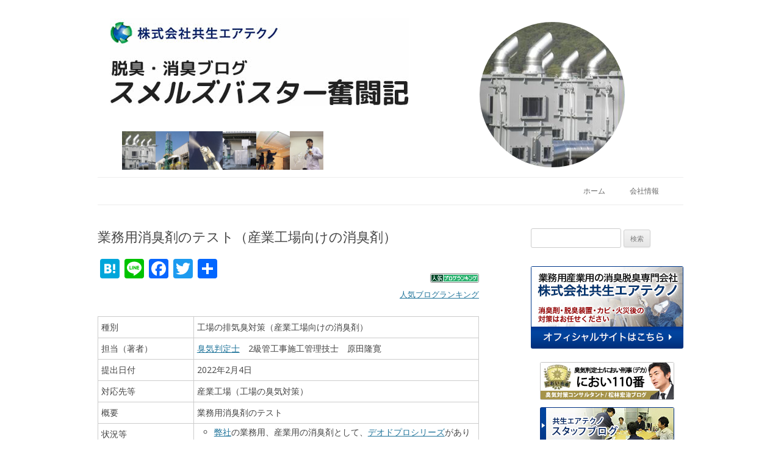

--- FILE ---
content_type: text/html; charset=UTF-8
request_url: https://smells-buster.com/deodorants4132-2
body_size: 16900
content:
<!DOCTYPE html>
<!--[if IE 7]>
<html class="ie ie7" dir="ltr" lang="ja" prefix="og: https://ogp.me/ns#">
<![endif]-->
<!--[if IE 8]>
<html class="ie ie8" dir="ltr" lang="ja" prefix="og: https://ogp.me/ns#">
<![endif]-->
<!--[if !(IE 7) & !(IE 8)]><!-->
<html dir="ltr" lang="ja" prefix="og: https://ogp.me/ns#">
<!--<![endif]-->
<head>
<meta charset="UTF-8" />
<meta name="viewport" content="width=device-width" />
<title>業務用消臭剤のテスト（産業工場向けの消臭剤）| 脱臭・消臭ブログ スメルズバスター奮闘記</title>
<!--<link rel="profile" href="https://gmpg.org/xfn/11" />-->
<link rel="shortcut icon" href="https://smells-buster.com/wp-content/themes/twentytwelve-sb/favicon.ico" />
<link rel="pingback" href="https://smells-buster.com/xmlrpc.php" />
<!--[if lt IE 9]>
<script src="https://smells-buster.com/wp-content/themes/twentytwelve-sb/js/html5.js" type="text/javascript"></script>
<!--ヘッダー画像用JS▼-->
<script src="https://smells-buster.com/wp-content/themes/twentytwelve-sb/js/header-img.js" type="text/javascript"></script>
<![endif]-->

	<style>img:is([sizes="auto" i], [sizes^="auto," i]) { contain-intrinsic-size: 3000px 1500px }</style>
	
		<!-- All in One SEO 4.8.2 - aioseo.com -->
	<meta name="description" content="弊社 共生エアテクノの業務用、産業用の消臭剤として、デオドプロシリーズがあります。主な用途は、工場の臭気対策に使用しております。最も多い利用方法は、各製造工程における排気臭対策です。消臭剤は弊社の脱臭装置に組み込まれて、いろいろな方法で噴霧されます。弊社の脱臭装置と組み合わせて、最適解を導けるようにしております。" />
	<meta name="robots" content="max-image-preview:large" />
	<meta name="author" content="kanri-nishiyama"/>
	<meta name="keywords" content="共生エアテクノ,オフィスビル,異臭,臭気調査,臭気判定士,異臭調査" />
	<link rel="canonical" href="https://smells-buster.com/deodorants4132-2" />
	<meta name="generator" content="All in One SEO (AIOSEO) 4.8.2" />
		<meta property="og:locale" content="ja_JP" />
		<meta property="og:site_name" content="脱臭・消臭ブログ  スメルズバスター奮闘記 |" />
		<meta property="og:type" content="article" />
		<meta property="og:title" content="業務用消臭剤のテスト（産業工場向けの消臭剤）| 脱臭・消臭ブログ スメルズバスター奮闘記" />
		<meta property="og:description" content="弊社 共生エアテクノの業務用、産業用の消臭剤として、デオドプロシリーズがあります。主な用途は、工場の臭気対策に使用しております。最も多い利用方法は、各製造工程における排気臭対策です。消臭剤は弊社の脱臭装置に組み込まれて、いろいろな方法で噴霧されます。弊社の脱臭装置と組み合わせて、最適解を導けるようにしております。" />
		<meta property="og:url" content="https://smells-buster.com/deodorants4132-2" />
		<meta property="og:image" content="https://blog.with2.net/img/banner/banner_14.gif" />
		<meta property="og:image:secure_url" content="https://blog.with2.net/img/banner/banner_14.gif" />
		<meta property="article:published_time" content="2022-02-07T03:00:48+00:00" />
		<meta property="article:modified_time" content="2022-01-31T01:10:01+00:00" />
		<meta property="article:publisher" content="https://www.facebook.com/kyosei.at" />
		<script type="application/ld+json" class="aioseo-schema">
			{"@context":"https:\/\/schema.org","@graph":[{"@type":"Article","@id":"https:\/\/smells-buster.com\/deodorants4132-2#article","name":"\u696d\u52d9\u7528\u6d88\u81ed\u5264\u306e\u30c6\u30b9\u30c8\uff08\u7523\u696d\u5de5\u5834\u5411\u3051\u306e\u6d88\u81ed\u5264\uff09| \u8131\u81ed\u30fb\u6d88\u81ed\u30d6\u30ed\u30b0 \u30b9\u30e1\u30eb\u30ba\u30d0\u30b9\u30bf\u30fc\u596e\u95d8\u8a18","headline":"\u696d\u52d9\u7528\u6d88\u81ed\u5264\u306e\u30c6\u30b9\u30c8\uff08\u7523\u696d\u5de5\u5834\u5411\u3051\u306e\u6d88\u81ed\u5264\uff09","author":{"@id":"https:\/\/smells-buster.com\/author\/kanri-nishiyama#author"},"publisher":{"@id":"https:\/\/smells-buster.com\/#organization"},"image":{"@type":"ImageObject","url":"https:\/\/blog.with2.net\/img\/banner\/banner_14.gif","@id":"https:\/\/smells-buster.com\/deodorants4132-2\/#articleImage"},"datePublished":"2022-02-07T12:00:48+09:00","dateModified":"2022-01-31T10:10:01+09:00","inLanguage":"ja","mainEntityOfPage":{"@id":"https:\/\/smells-buster.com\/deodorants4132-2#webpage"},"isPartOf":{"@id":"https:\/\/smells-buster.com\/deodorants4132-2#webpage"},"articleSection":"\u5de5\u696d\u7cfb\u4e8b\u4f8b, \u8131\u81ed\u6d88\u81ed\u306e\u6280\u8853\u958b\u767a, OSR, \u30c7\u30aa\u30c9\u30d7\u30ed, \u6d88\u81ed\u5264, \u9178\u5316\u6a5f\u80fd\u6c34"},{"@type":"BreadcrumbList","@id":"https:\/\/smells-buster.com\/deodorants4132-2#breadcrumblist","itemListElement":[{"@type":"ListItem","@id":"https:\/\/smells-buster.com\/#listItem","position":1,"name":"\u5bb6"}]},{"@type":"Organization","@id":"https:\/\/smells-buster.com\/#organization","name":"\u8131\u81ed\u30fb\u6d88\u81ed\u30d6\u30ed\u30b0  \u30b9\u30e1\u30eb\u30ba\u30d0\u30b9\u30bf\u30fc\u596e\u95d8\u8a18","url":"https:\/\/smells-buster.com\/","sameAs":["https:\/\/www.facebook.com\/kyosei.at","https:\/\/twitter.com\/kyosei_at"]},{"@type":"Person","@id":"https:\/\/smells-buster.com\/author\/kanri-nishiyama#author","url":"https:\/\/smells-buster.com\/author\/kanri-nishiyama","name":"kanri-nishiyama","image":{"@type":"ImageObject","@id":"https:\/\/smells-buster.com\/deodorants4132-2#authorImage","url":"https:\/\/secure.gravatar.com\/avatar\/78b2b1e89d31006b6500d5d3c21004d309dc59fb89029ca33eae06149decf859?s=96&d=mm&r=g","width":96,"height":96,"caption":"kanri-nishiyama"}},{"@type":"WebPage","@id":"https:\/\/smells-buster.com\/deodorants4132-2#webpage","url":"https:\/\/smells-buster.com\/deodorants4132-2","name":"\u696d\u52d9\u7528\u6d88\u81ed\u5264\u306e\u30c6\u30b9\u30c8\uff08\u7523\u696d\u5de5\u5834\u5411\u3051\u306e\u6d88\u81ed\u5264\uff09| \u8131\u81ed\u30fb\u6d88\u81ed\u30d6\u30ed\u30b0 \u30b9\u30e1\u30eb\u30ba\u30d0\u30b9\u30bf\u30fc\u596e\u95d8\u8a18","description":"\u5f0a\u793e \u5171\u751f\u30a8\u30a2\u30c6\u30af\u30ce\u306e\u696d\u52d9\u7528\u3001\u7523\u696d\u7528\u306e\u6d88\u81ed\u5264\u3068\u3057\u3066\u3001\u30c7\u30aa\u30c9\u30d7\u30ed\u30b7\u30ea\u30fc\u30ba\u304c\u3042\u308a\u307e\u3059\u3002\u4e3b\u306a\u7528\u9014\u306f\u3001\u5de5\u5834\u306e\u81ed\u6c17\u5bfe\u7b56\u306b\u4f7f\u7528\u3057\u3066\u304a\u308a\u307e\u3059\u3002\u6700\u3082\u591a\u3044\u5229\u7528\u65b9\u6cd5\u306f\u3001\u5404\u88fd\u9020\u5de5\u7a0b\u306b\u304a\u3051\u308b\u6392\u6c17\u81ed\u5bfe\u7b56\u3067\u3059\u3002\u6d88\u81ed\u5264\u306f\u5f0a\u793e\u306e\u8131\u81ed\u88c5\u7f6e\u306b\u7d44\u307f\u8fbc\u307e\u308c\u3066\u3001\u3044\u308d\u3044\u308d\u306a\u65b9\u6cd5\u3067\u5674\u9727\u3055\u308c\u307e\u3059\u3002\u5f0a\u793e\u306e\u8131\u81ed\u88c5\u7f6e\u3068\u7d44\u307f\u5408\u308f\u305b\u3066\u3001\u6700\u9069\u89e3\u3092\u5c0e\u3051\u308b\u3088\u3046\u306b\u3057\u3066\u304a\u308a\u307e\u3059\u3002","inLanguage":"ja","isPartOf":{"@id":"https:\/\/smells-buster.com\/#website"},"breadcrumb":{"@id":"https:\/\/smells-buster.com\/deodorants4132-2#breadcrumblist"},"author":{"@id":"https:\/\/smells-buster.com\/author\/kanri-nishiyama#author"},"creator":{"@id":"https:\/\/smells-buster.com\/author\/kanri-nishiyama#author"},"datePublished":"2022-02-07T12:00:48+09:00","dateModified":"2022-01-31T10:10:01+09:00"},{"@type":"WebSite","@id":"https:\/\/smells-buster.com\/#website","url":"https:\/\/smells-buster.com\/","name":"\u8131\u81ed\u30fb\u6d88\u81ed\u30d6\u30ed\u30b0  \u30b9\u30e1\u30eb\u30ba\u30d0\u30b9\u30bf\u30fc\u596e\u95d8\u8a18","inLanguage":"ja","publisher":{"@id":"https:\/\/smells-buster.com\/#organization"}}]}
		</script>
		<!-- All in One SEO -->

<link rel='dns-prefetch' href='//static.addtoany.com' />
<link rel='dns-prefetch' href='//fonts.googleapis.com' />
<link rel="alternate" type="application/rss+xml" title="脱臭・消臭ブログ  スメルズバスター奮闘記 &raquo; フィード" href="https://smells-buster.com/feed" />
<link rel="alternate" type="application/rss+xml" title="脱臭・消臭ブログ  スメルズバスター奮闘記 &raquo; コメントフィード" href="https://smells-buster.com/comments/feed" />
<link rel="alternate" type="application/rss+xml" title="脱臭・消臭ブログ  スメルズバスター奮闘記 &raquo; 業務用消臭剤のテスト（産業工場向けの消臭剤） のコメントのフィード" href="https://smells-buster.com/deodorants4132-2/feed" />
<link rel='stylesheet' id='wp-block-library-css' href='https://smells-buster.com/wp-includes/css/dist/block-library/style.min.css?ver=6.8.3' type='text/css' media='all' />
<style id='classic-theme-styles-inline-css' type='text/css'>
/*! This file is auto-generated */
.wp-block-button__link{color:#fff;background-color:#32373c;border-radius:9999px;box-shadow:none;text-decoration:none;padding:calc(.667em + 2px) calc(1.333em + 2px);font-size:1.125em}.wp-block-file__button{background:#32373c;color:#fff;text-decoration:none}
</style>
<style id='global-styles-inline-css' type='text/css'>
:root{--wp--preset--aspect-ratio--square: 1;--wp--preset--aspect-ratio--4-3: 4/3;--wp--preset--aspect-ratio--3-4: 3/4;--wp--preset--aspect-ratio--3-2: 3/2;--wp--preset--aspect-ratio--2-3: 2/3;--wp--preset--aspect-ratio--16-9: 16/9;--wp--preset--aspect-ratio--9-16: 9/16;--wp--preset--color--black: #000000;--wp--preset--color--cyan-bluish-gray: #abb8c3;--wp--preset--color--white: #ffffff;--wp--preset--color--pale-pink: #f78da7;--wp--preset--color--vivid-red: #cf2e2e;--wp--preset--color--luminous-vivid-orange: #ff6900;--wp--preset--color--luminous-vivid-amber: #fcb900;--wp--preset--color--light-green-cyan: #7bdcb5;--wp--preset--color--vivid-green-cyan: #00d084;--wp--preset--color--pale-cyan-blue: #8ed1fc;--wp--preset--color--vivid-cyan-blue: #0693e3;--wp--preset--color--vivid-purple: #9b51e0;--wp--preset--gradient--vivid-cyan-blue-to-vivid-purple: linear-gradient(135deg,rgba(6,147,227,1) 0%,rgb(155,81,224) 100%);--wp--preset--gradient--light-green-cyan-to-vivid-green-cyan: linear-gradient(135deg,rgb(122,220,180) 0%,rgb(0,208,130) 100%);--wp--preset--gradient--luminous-vivid-amber-to-luminous-vivid-orange: linear-gradient(135deg,rgba(252,185,0,1) 0%,rgba(255,105,0,1) 100%);--wp--preset--gradient--luminous-vivid-orange-to-vivid-red: linear-gradient(135deg,rgba(255,105,0,1) 0%,rgb(207,46,46) 100%);--wp--preset--gradient--very-light-gray-to-cyan-bluish-gray: linear-gradient(135deg,rgb(238,238,238) 0%,rgb(169,184,195) 100%);--wp--preset--gradient--cool-to-warm-spectrum: linear-gradient(135deg,rgb(74,234,220) 0%,rgb(151,120,209) 20%,rgb(207,42,186) 40%,rgb(238,44,130) 60%,rgb(251,105,98) 80%,rgb(254,248,76) 100%);--wp--preset--gradient--blush-light-purple: linear-gradient(135deg,rgb(255,206,236) 0%,rgb(152,150,240) 100%);--wp--preset--gradient--blush-bordeaux: linear-gradient(135deg,rgb(254,205,165) 0%,rgb(254,45,45) 50%,rgb(107,0,62) 100%);--wp--preset--gradient--luminous-dusk: linear-gradient(135deg,rgb(255,203,112) 0%,rgb(199,81,192) 50%,rgb(65,88,208) 100%);--wp--preset--gradient--pale-ocean: linear-gradient(135deg,rgb(255,245,203) 0%,rgb(182,227,212) 50%,rgb(51,167,181) 100%);--wp--preset--gradient--electric-grass: linear-gradient(135deg,rgb(202,248,128) 0%,rgb(113,206,126) 100%);--wp--preset--gradient--midnight: linear-gradient(135deg,rgb(2,3,129) 0%,rgb(40,116,252) 100%);--wp--preset--font-size--small: 13px;--wp--preset--font-size--medium: 20px;--wp--preset--font-size--large: 36px;--wp--preset--font-size--x-large: 42px;--wp--preset--spacing--20: 0.44rem;--wp--preset--spacing--30: 0.67rem;--wp--preset--spacing--40: 1rem;--wp--preset--spacing--50: 1.5rem;--wp--preset--spacing--60: 2.25rem;--wp--preset--spacing--70: 3.38rem;--wp--preset--spacing--80: 5.06rem;--wp--preset--shadow--natural: 6px 6px 9px rgba(0, 0, 0, 0.2);--wp--preset--shadow--deep: 12px 12px 50px rgba(0, 0, 0, 0.4);--wp--preset--shadow--sharp: 6px 6px 0px rgba(0, 0, 0, 0.2);--wp--preset--shadow--outlined: 6px 6px 0px -3px rgba(255, 255, 255, 1), 6px 6px rgba(0, 0, 0, 1);--wp--preset--shadow--crisp: 6px 6px 0px rgba(0, 0, 0, 1);}:where(.is-layout-flex){gap: 0.5em;}:where(.is-layout-grid){gap: 0.5em;}body .is-layout-flex{display: flex;}.is-layout-flex{flex-wrap: wrap;align-items: center;}.is-layout-flex > :is(*, div){margin: 0;}body .is-layout-grid{display: grid;}.is-layout-grid > :is(*, div){margin: 0;}:where(.wp-block-columns.is-layout-flex){gap: 2em;}:where(.wp-block-columns.is-layout-grid){gap: 2em;}:where(.wp-block-post-template.is-layout-flex){gap: 1.25em;}:where(.wp-block-post-template.is-layout-grid){gap: 1.25em;}.has-black-color{color: var(--wp--preset--color--black) !important;}.has-cyan-bluish-gray-color{color: var(--wp--preset--color--cyan-bluish-gray) !important;}.has-white-color{color: var(--wp--preset--color--white) !important;}.has-pale-pink-color{color: var(--wp--preset--color--pale-pink) !important;}.has-vivid-red-color{color: var(--wp--preset--color--vivid-red) !important;}.has-luminous-vivid-orange-color{color: var(--wp--preset--color--luminous-vivid-orange) !important;}.has-luminous-vivid-amber-color{color: var(--wp--preset--color--luminous-vivid-amber) !important;}.has-light-green-cyan-color{color: var(--wp--preset--color--light-green-cyan) !important;}.has-vivid-green-cyan-color{color: var(--wp--preset--color--vivid-green-cyan) !important;}.has-pale-cyan-blue-color{color: var(--wp--preset--color--pale-cyan-blue) !important;}.has-vivid-cyan-blue-color{color: var(--wp--preset--color--vivid-cyan-blue) !important;}.has-vivid-purple-color{color: var(--wp--preset--color--vivid-purple) !important;}.has-black-background-color{background-color: var(--wp--preset--color--black) !important;}.has-cyan-bluish-gray-background-color{background-color: var(--wp--preset--color--cyan-bluish-gray) !important;}.has-white-background-color{background-color: var(--wp--preset--color--white) !important;}.has-pale-pink-background-color{background-color: var(--wp--preset--color--pale-pink) !important;}.has-vivid-red-background-color{background-color: var(--wp--preset--color--vivid-red) !important;}.has-luminous-vivid-orange-background-color{background-color: var(--wp--preset--color--luminous-vivid-orange) !important;}.has-luminous-vivid-amber-background-color{background-color: var(--wp--preset--color--luminous-vivid-amber) !important;}.has-light-green-cyan-background-color{background-color: var(--wp--preset--color--light-green-cyan) !important;}.has-vivid-green-cyan-background-color{background-color: var(--wp--preset--color--vivid-green-cyan) !important;}.has-pale-cyan-blue-background-color{background-color: var(--wp--preset--color--pale-cyan-blue) !important;}.has-vivid-cyan-blue-background-color{background-color: var(--wp--preset--color--vivid-cyan-blue) !important;}.has-vivid-purple-background-color{background-color: var(--wp--preset--color--vivid-purple) !important;}.has-black-border-color{border-color: var(--wp--preset--color--black) !important;}.has-cyan-bluish-gray-border-color{border-color: var(--wp--preset--color--cyan-bluish-gray) !important;}.has-white-border-color{border-color: var(--wp--preset--color--white) !important;}.has-pale-pink-border-color{border-color: var(--wp--preset--color--pale-pink) !important;}.has-vivid-red-border-color{border-color: var(--wp--preset--color--vivid-red) !important;}.has-luminous-vivid-orange-border-color{border-color: var(--wp--preset--color--luminous-vivid-orange) !important;}.has-luminous-vivid-amber-border-color{border-color: var(--wp--preset--color--luminous-vivid-amber) !important;}.has-light-green-cyan-border-color{border-color: var(--wp--preset--color--light-green-cyan) !important;}.has-vivid-green-cyan-border-color{border-color: var(--wp--preset--color--vivid-green-cyan) !important;}.has-pale-cyan-blue-border-color{border-color: var(--wp--preset--color--pale-cyan-blue) !important;}.has-vivid-cyan-blue-border-color{border-color: var(--wp--preset--color--vivid-cyan-blue) !important;}.has-vivid-purple-border-color{border-color: var(--wp--preset--color--vivid-purple) !important;}.has-vivid-cyan-blue-to-vivid-purple-gradient-background{background: var(--wp--preset--gradient--vivid-cyan-blue-to-vivid-purple) !important;}.has-light-green-cyan-to-vivid-green-cyan-gradient-background{background: var(--wp--preset--gradient--light-green-cyan-to-vivid-green-cyan) !important;}.has-luminous-vivid-amber-to-luminous-vivid-orange-gradient-background{background: var(--wp--preset--gradient--luminous-vivid-amber-to-luminous-vivid-orange) !important;}.has-luminous-vivid-orange-to-vivid-red-gradient-background{background: var(--wp--preset--gradient--luminous-vivid-orange-to-vivid-red) !important;}.has-very-light-gray-to-cyan-bluish-gray-gradient-background{background: var(--wp--preset--gradient--very-light-gray-to-cyan-bluish-gray) !important;}.has-cool-to-warm-spectrum-gradient-background{background: var(--wp--preset--gradient--cool-to-warm-spectrum) !important;}.has-blush-light-purple-gradient-background{background: var(--wp--preset--gradient--blush-light-purple) !important;}.has-blush-bordeaux-gradient-background{background: var(--wp--preset--gradient--blush-bordeaux) !important;}.has-luminous-dusk-gradient-background{background: var(--wp--preset--gradient--luminous-dusk) !important;}.has-pale-ocean-gradient-background{background: var(--wp--preset--gradient--pale-ocean) !important;}.has-electric-grass-gradient-background{background: var(--wp--preset--gradient--electric-grass) !important;}.has-midnight-gradient-background{background: var(--wp--preset--gradient--midnight) !important;}.has-small-font-size{font-size: var(--wp--preset--font-size--small) !important;}.has-medium-font-size{font-size: var(--wp--preset--font-size--medium) !important;}.has-large-font-size{font-size: var(--wp--preset--font-size--large) !important;}.has-x-large-font-size{font-size: var(--wp--preset--font-size--x-large) !important;}
:where(.wp-block-post-template.is-layout-flex){gap: 1.25em;}:where(.wp-block-post-template.is-layout-grid){gap: 1.25em;}
:where(.wp-block-columns.is-layout-flex){gap: 2em;}:where(.wp-block-columns.is-layout-grid){gap: 2em;}
:root :where(.wp-block-pullquote){font-size: 1.5em;line-height: 1.6;}
</style>
<link rel='stylesheet' id='twentytwelve-fonts-css' href='https://fonts.googleapis.com/css?family=Open+Sans:400italic,700italic,400,700&#038;subset=latin,latin-ext' type='text/css' media='all' />
<link rel='stylesheet' id='twentytwelve-style-css' href='https://smells-buster.com/wp-content/themes/twentytwelve-sb/style.css?ver=6.8.3' type='text/css' media='all' />
<!--[if lt IE 9]>
<link rel='stylesheet' id='twentytwelve-ie-css' href='https://smells-buster.com/wp-content/themes/twentytwelve-sb/css/ie.css?ver=20121010' type='text/css' media='all' />
<![endif]-->
<style id='akismet-widget-style-inline-css' type='text/css'>

			.a-stats {
				--akismet-color-mid-green: #357b49;
				--akismet-color-white: #fff;
				--akismet-color-light-grey: #f6f7f7;

				max-width: 350px;
				width: auto;
			}

			.a-stats * {
				all: unset;
				box-sizing: border-box;
			}

			.a-stats strong {
				font-weight: 600;
			}

			.a-stats a.a-stats__link,
			.a-stats a.a-stats__link:visited,
			.a-stats a.a-stats__link:active {
				background: var(--akismet-color-mid-green);
				border: none;
				box-shadow: none;
				border-radius: 8px;
				color: var(--akismet-color-white);
				cursor: pointer;
				display: block;
				font-family: -apple-system, BlinkMacSystemFont, 'Segoe UI', 'Roboto', 'Oxygen-Sans', 'Ubuntu', 'Cantarell', 'Helvetica Neue', sans-serif;
				font-weight: 500;
				padding: 12px;
				text-align: center;
				text-decoration: none;
				transition: all 0.2s ease;
			}

			/* Extra specificity to deal with TwentyTwentyOne focus style */
			.widget .a-stats a.a-stats__link:focus {
				background: var(--akismet-color-mid-green);
				color: var(--akismet-color-white);
				text-decoration: none;
			}

			.a-stats a.a-stats__link:hover {
				filter: brightness(110%);
				box-shadow: 0 4px 12px rgba(0, 0, 0, 0.06), 0 0 2px rgba(0, 0, 0, 0.16);
			}

			.a-stats .count {
				color: var(--akismet-color-white);
				display: block;
				font-size: 1.5em;
				line-height: 1.4;
				padding: 0 13px;
				white-space: nowrap;
			}
		
</style>
<link rel='stylesheet' id='fancybox-css' href='https://smells-buster.com/wp-content/plugins/easy-fancybox/fancybox/1.5.4/jquery.fancybox.min.css?ver=6.8.3' type='text/css' media='screen' />
<style id='fancybox-inline-css' type='text/css'>
#fancybox-outer{background:#ffffff}#fancybox-content{background:#ffffff;border-color:#ffffff;color:#000000;}#fancybox-title,#fancybox-title-float-main{color:#fff}
</style>
<link rel='stylesheet' id='addtoany-css' href='https://smells-buster.com/wp-content/plugins/add-to-any/addtoany.min.css?ver=1.16' type='text/css' media='all' />
<script type="text/javascript" id="addtoany-core-js-before">
/* <![CDATA[ */
window.a2a_config=window.a2a_config||{};a2a_config.callbacks=[];a2a_config.overlays=[];a2a_config.templates={};a2a_localize = {
	Share: "共有",
	Save: "ブックマーク",
	Subscribe: "購読",
	Email: "メール",
	Bookmark: "ブックマーク",
	ShowAll: "すべて表示する",
	ShowLess: "小さく表示する",
	FindServices: "サービスを探す",
	FindAnyServiceToAddTo: "追加するサービスを今すぐ探す",
	PoweredBy: "Powered by",
	ShareViaEmail: "メールでシェアする",
	SubscribeViaEmail: "メールで購読する",
	BookmarkInYourBrowser: "ブラウザにブックマーク",
	BookmarkInstructions: "このページをブックマークするには、 Ctrl+D または \u2318+D を押下。",
	AddToYourFavorites: "お気に入りに追加",
	SendFromWebOrProgram: "任意のメールアドレスまたはメールプログラムから送信",
	EmailProgram: "メールプログラム",
	More: "詳細&#8230;",
	ThanksForSharing: "共有ありがとうございます !",
	ThanksForFollowing: "フォローありがとうございます !"
};
/* ]]> */
</script>
<script type="text/javascript" defer src="https://static.addtoany.com/menu/page.js" id="addtoany-core-js"></script>
<script type="text/javascript" src="https://smells-buster.com/wp-includes/js/jquery/jquery.min.js?ver=3.7.1" id="jquery-core-js"></script>
<script type="text/javascript" src="https://smells-buster.com/wp-includes/js/jquery/jquery-migrate.min.js?ver=3.4.1" id="jquery-migrate-js"></script>
<script type="text/javascript" defer src="https://smells-buster.com/wp-content/plugins/add-to-any/addtoany.min.js?ver=1.1" id="addtoany-jquery-js"></script>
<link rel="https://api.w.org/" href="https://smells-buster.com/wp-json/" /><link rel="alternate" title="JSON" type="application/json" href="https://smells-buster.com/wp-json/wp/v2/posts/4132" /><link rel="EditURI" type="application/rsd+xml" title="RSD" href="https://smells-buster.com/xmlrpc.php?rsd" />
<meta name="generator" content="WordPress 6.8.3" />
<link rel='shortlink' href='https://smells-buster.com/?p=4132' />
<link rel="alternate" title="oEmbed (JSON)" type="application/json+oembed" href="https://smells-buster.com/wp-json/oembed/1.0/embed?url=https%3A%2F%2Fsmells-buster.com%2Fdeodorants4132-2" />
<link rel="alternate" title="oEmbed (XML)" type="text/xml+oembed" href="https://smells-buster.com/wp-json/oembed/1.0/embed?url=https%3A%2F%2Fsmells-buster.com%2Fdeodorants4132-2&#038;format=xml" />
<style type="text/css">.recentcomments a{display:inline !important;padding:0 !important;margin:0 !important;}</style><style type="text/css" id="custom-background-css">
body.custom-background { background-color: #ffffff; }
</style>
			<style type="text/css" id="wp-custom-css">
			.data-box01_right h4{margin-top:0;margin-bottom:0}
.data-box01_right p{margin-top:0}
.data-box01_right ul li {
    margin-left: 2em;
    line-height: 1.3rem;
    margin-bottom: 0.5rem;
}
h2{
	font-weight:normal;
	font-size:1rem;
}
/*ツイッターソーシャルボタン半欠け対策*/
.wsbl_twitter{
	width:initial !important;
}
/*見出し*/
.data-box01_right h2{
	font-size:1rem !important;
	font-weight: normal !important;
	display: inline !important;
}
.new-style h2{margin-top:45px;}
.to-content ul{list-style: none; margin-top: 0;}		</style>
		


</head>

<body data-rsssl=1 class="wp-singular post-template-default single single-post postid-4132 single-format-standard custom-background wp-theme-twentytwelve-sb locale-ja custom-background-white custom-font-enabled single-author">
<!--追加（トラッキングコード）-->
<script>
  (function(i,s,o,g,r,a,m){i['GoogleAnalyticsObject']=r;i[r]=i[r]||function(){
  (i[r].q=i[r].q||[]).push(arguments)},i[r].l=1*new Date();a=s.createElement(o),
  m=s.getElementsByTagName(o)[0];a.async=1;a.src=g;m.parentNode.insertBefore(a,m)
  })(window,document,'script','//www.google-analytics.com/analytics.js','ga');

  ga('create', 'UA-67241144-2', 'auto');
  ga('send', 'pageview');

</script><!--追加（トラッキングコード）-->
<div id="page" class="hfeed site">
	<header id="masthead" class="site-header" role="banner"><div class="sponly">
		<hgroup>
			<h1 class="site-title"><a href="https://smells-buster.com/" title="脱臭・消臭ブログ  スメルズバスター奮闘記" rel="home">脱臭・消臭ブログ  スメルズバスター奮闘記</a></h1>
			<h2 class="site-description"></h2>
		</hgroup>
<a href="https://smells-buster.com/"><img src="https://smells-buster.com/wp-content/uploads/2015/09/header_x1.jpg" class="header-image" width="400" height="68" alt="脱臭・消臭ブログ  スメルズバスター奮闘記" /></a>
</div>
<!--▽ヘッダースメルズバスターオリジナル-->
<div class="pconly">
<div class="custom-head">
<div class="header-left">
<a href="https://smells-buster.com"><img class="header-img" src="https://smells-buster.com/wp-content/uploads/2015/09/head01.jpg" alt="トップ画像"></a>
<div class="head-s-imgbox">
<div class="head-s-img"><a href="https://www.201110.gr.jp/machine/sukuraba.html" rel="noopener" target="_blank" onMouseOver="On('img0')" onMouseOut="Off()"><img src="https://smells-buster.com/wp-content/uploads/2015/09/hs1.jpg" width="55" height="63" alt="ハイブリッドスクラバー"></a></div><div class="head-s-img"><a href="https://www.201110.gr.jp/approach/car_parts_factory.html" rel="noopener" target="_blank" onMouseOver="On('img1')" onMouseOut="Off()"><img src="https://smells-buster.com/wp-content/uploads/2015/09/hs2.jpg" width="55" height="63" alt="工場の脱臭"></a></div><div class="head-s-img"><a href="https://www.201110.gr.jp/machine/dakutosupure_system.html" rel="noopener" target="_blank" onMouseOver="On('img2')" onMouseOut="Off()"><img src="https://smells-buster.com/wp-content/uploads/2015/09/hs3.jpg" width="55" height="63" alt="消臭剤マイクロゲル"></a></div><div class="head-s-img"><a href="https://www.201110.gr.jp/machine/sukuraba.html#hs05" rel="noopener" target="_blank" onMouseOver="On('img3')" onMouseOut="Off()"><img src="https://smells-buster.com/wp-content/uploads/2015/09/hs4.jpg" width="55" height="63" alt="脱臭設備"></a></div><div class="head-s-img"><a href="https://www.201110.gr.jp/mold.html" rel="noopener" target="_blank" onMouseOver="On('img4')" onMouseOut="Off()"><img src="https://smells-buster.com/wp-content/uploads/2015/09/hs5.jpg" width="55" height="63" alt="屋内脱臭作業"></a></div><div class="head-s-img"><a href="https://ameblo.jp/nioideka/" rel="noopener" target="_blank" onMouseOver="On('img5')" onMouseOut="Off()"><img src="https://smells-buster.com/wp-content/uploads/2015/09/hs6.jpg" width="55" height="63" alt="臭気判定士"></a></div>
</div>
</div>
<div class="header-right"><img class="topimg-radius" src="https://smells-buster.com/wp-content/uploads/2015/09/hs1.jpg" alt="start" name="def"></div>
<div style="clear:both;"></div>
</div>
</div>
<!--△ヘッダースメルズバスターオリジナル-->
		<nav id="site-navigation" class="main-navigation" role="navigation">
			<button class="menu-toggle">メニュー</button>
			<a class="assistive-text" href="#content" title="コンテンツへスキップ">コンテンツへスキップ</a>
			<div class="nav-menu"><ul>
<li ><a href="https://smells-buster.com/">ホーム</a></li><li class="page_item page-item-18"><a href="https://smells-buster.com/company">会社情報</a></li>
</ul></div>
		</nav><!-- #site-navigation -->


　	</header><!-- #masthead -->

<!--変更コード▽-->

<!--変更コード△-->
	<div id="main" class="wrapper">

	<div id="primary" class="site-content">
		<div id="content" role="main">

			
				
	<article id="post-4132" class="post-4132 post type-post status-publish format-standard hentry category-industry category-11 tag-osr tag-117 tag-68 tag-186">
				<header class="entry-header">
			
						<h1 class="entry-title">業務用消臭剤のテスト（産業工場向けの消臭剤）</h1>
								</header><!-- .entry-header -->

				<div class="entry-content">
			<div class="addtoany_share_save_container addtoany_content addtoany_content_top"><div class="a2a_kit a2a_kit_size_32 addtoany_list" data-a2a-url="https://smells-buster.com/deodorants4132-2" data-a2a-title="業務用消臭剤のテスト（産業工場向けの消臭剤）"><a class="a2a_button_hatena" href="https://www.addtoany.com/add_to/hatena?linkurl=https%3A%2F%2Fsmells-buster.com%2Fdeodorants4132-2&amp;linkname=%E6%A5%AD%E5%8B%99%E7%94%A8%E6%B6%88%E8%87%AD%E5%89%A4%E3%81%AE%E3%83%86%E3%82%B9%E3%83%88%EF%BC%88%E7%94%A3%E6%A5%AD%E5%B7%A5%E5%A0%B4%E5%90%91%E3%81%91%E3%81%AE%E6%B6%88%E8%87%AD%E5%89%A4%EF%BC%89" title="Hatena" rel="nofollow noopener" target="_blank"></a><a class="a2a_button_line" href="https://www.addtoany.com/add_to/line?linkurl=https%3A%2F%2Fsmells-buster.com%2Fdeodorants4132-2&amp;linkname=%E6%A5%AD%E5%8B%99%E7%94%A8%E6%B6%88%E8%87%AD%E5%89%A4%E3%81%AE%E3%83%86%E3%82%B9%E3%83%88%EF%BC%88%E7%94%A3%E6%A5%AD%E5%B7%A5%E5%A0%B4%E5%90%91%E3%81%91%E3%81%AE%E6%B6%88%E8%87%AD%E5%89%A4%EF%BC%89" title="Line" rel="nofollow noopener" target="_blank"></a><a class="a2a_button_facebook" href="https://www.addtoany.com/add_to/facebook?linkurl=https%3A%2F%2Fsmells-buster.com%2Fdeodorants4132-2&amp;linkname=%E6%A5%AD%E5%8B%99%E7%94%A8%E6%B6%88%E8%87%AD%E5%89%A4%E3%81%AE%E3%83%86%E3%82%B9%E3%83%88%EF%BC%88%E7%94%A3%E6%A5%AD%E5%B7%A5%E5%A0%B4%E5%90%91%E3%81%91%E3%81%AE%E6%B6%88%E8%87%AD%E5%89%A4%EF%BC%89" title="Facebook" rel="nofollow noopener" target="_blank"></a><a class="a2a_button_twitter" href="https://www.addtoany.com/add_to/twitter?linkurl=https%3A%2F%2Fsmells-buster.com%2Fdeodorants4132-2&amp;linkname=%E6%A5%AD%E5%8B%99%E7%94%A8%E6%B6%88%E8%87%AD%E5%89%A4%E3%81%AE%E3%83%86%E3%82%B9%E3%83%88%EF%BC%88%E7%94%A3%E6%A5%AD%E5%B7%A5%E5%A0%B4%E5%90%91%E3%81%91%E3%81%AE%E6%B6%88%E8%87%AD%E5%89%A4%EF%BC%89" title="Twitter" rel="nofollow noopener" target="_blank"></a><a class="a2a_dd addtoany_share_save addtoany_share" href="https://www.addtoany.com/share"></a></div></div><p style="text-align: right; margin-top: -30px; margin-bottom: 0;"><a href="https://blog.with2.net/link/?id=1800047" target="_blank" rel="noopener"><img decoding="async" width="80" height="15" src="https://blog.with2.net/img/banner/banner_14.gif" title="人気ブログランキング"></a><br><a href="https://blog.with2.net/link/?id=1800047" target="_blank" style="font-size: 0.9em;" rel="noopener">人気ブログランキング</a></p>
　
　　
<!--▼施工データ-->
<div class="data-box0">
<div class="data-box01">
<div class="data-box01_left">種別</div>
<div class="data-box01_right">
<h2 style="font-size: bold;">工場の排気臭対策（産業工場向けの消臭剤）</h2>
</div>
</div>
<div class="data-box01">
<div class="data-box01_left">担当（著者）</div>
<div class="data-box01_right"><a href="https://www.201110.gr.jp/dictionary.html#shuki_hantei" rel="noopener" target="_blank">臭気判定士</a>　2級管工事施工管理技士　原田隆寛</div>
</div>
<div class="data-box01">
<div class="data-box01_left">提出日付</div>
<div class="data-box01_right">2022年2月4日</div>
</div>
<div class="data-box01">
<div class="data-box01_left">対応先等</div>
<div class="data-box01_right">産業工場（工場の臭気対策）</div>
</div>
<div class="data-box01">
<div class="data-box01_left">概要</div>
<div class="data-box01_right">業務用消臭剤のテスト</div>
</div>
<div class="data-box01">
<div class="data-box01_left">状況等</div>
<div class="data-box01_right">
<ul>
<li><a href="https://www.201110.gr.jp/" rel="noopener" target="_blank">弊社</a>の業務用、産業用の消臭剤として、<a href="https://www.201110.gr.jp/machine2/osrkinousui.html" rel="noopener" target="_blank">デオドプロシリーズ</a>があります。</li>
<li>主な用途は、工場の<a href="https://www.201110.gr.jp/approach/" rel="noopener" target="_blank">臭気対策</a>に使用しております。</li>
<li>最も多い利用方法は、各製造工程における排気臭対策です。</li>
<li>消臭剤は<a href="https://www.201110.gr.jp/" rel="noopener" target="_blank">弊社</a>の<a href="https://www.201110.gr.jp/machine/" rel="noopener" target="_blank">脱臭装置</a>に組み込まれて、いろいろな方法で噴霧されます。</li>
<li>例えば、<a href="https://www.201110.gr.jp/machine/injection_sukuraba.html" rel="noopener" target="_blank">インジェクションスクラバー脱臭装置</a>の消臭剤として入ります。</li>
<li>他にも、<a href="https://www.201110.gr.jp/machine/sukuraba.html" rel="noopener" target="_blank">ハイブリッドスクラバー脱臭装置</a>でもたくさんの納入実績があります。</li>
<li>最も多いのは、排気ダクトの途中に消臭剤噴霧BOXを設置して、その中で消臭剤をスプレー噴霧する、<a href="https://www.201110.gr.jp/machine/dakutosupure_system.html" rel="noopener" target="_blank">ダクト内スプレー噴霧システム</a>です。</li>
<li><a href="https://www.201110.gr.jp/" rel="noopener" target="_blank">弊社</a>でいう、<a href="https://www.201110.gr.jp/machine2/sukuraba.html#hs04" rel="noopener" target="_blank">デオミスト</a>型の脱臭システムとなります。</li>
<li>他にも、有機溶剤の臭気を低減するための、塗装ブース向けの消臭剤であったり、臭気の質をかえるような薬剤、あるいは油汚れを除去するような薬剤もラインナップしております。</li>
<li>そんな中で、<a href="https://www.201110.gr.jp/" rel="noopener" target="_blank">弊社</a>としては、VOC臭気の消臭剤として、さらに高い消臭効果を出せるような消臭剤の開発にも日々、取り組んでおります。</li>
</ul>
</div>
</div>
<div class="data-box01">
<div class="data-box01_left">対応内容</div>
<div class="data-box01_right">
<ul>
<li><a href="https://www.201110.gr.jp/approach/canning_factory.html#002" rel="noopener" target="_blank">有機溶剤系の排気臭</a>に対する消臭というのは、従来、難しいものです。</li>
<li>特に、<a href="https://www.201110.gr.jp/machine2/original_sukuraba.html" rel="noopener" target="_blank">湿式による脱臭装置</a>では、しっかりとした脱臭効果が得られにくいところでした。</li>
<li><a href="https://www.201110.gr.jp/machine2/original_sukuraba.html" rel="noopener" target="_blank">湿式脱臭方式</a>における脱臭効率を求める方程式としては、<br>
「<a href="https://www.201110.gr.jp/machine/" rel="noopener" target="_blank">脱臭装置</a>の接触効率　×　消臭剤の消臭効果」　で表されると<a href="https://www.201110.gr.jp/" rel="noopener" target="_blank">弊社</a>では考えております。</li>
<li>例えば、<a href="https://www.201110.gr.jp/machine2/original_sukuraba.html" rel="noopener" target="_blank">スクラバー脱臭装置</a>で、<a href="https://www.201110.gr.jp/" rel="noopener" target="_blank">弊社</a>のようなインジェクションフィルターを用いますと、９０％以上の気液接触効率を得られることも可能になります。</li>
<li>しかし、肝心の消臭剤が、VOC系臭気に７０％ほどしか消臭効果を発揮しないとなりますと、<br>
「９０％　×　７０％　＝　６３％」の<a href="https://www.201110.gr.jp/machine/" rel="noopener" target="_blank">脱臭装置</a>というか、消臭装置ということになるわけです。</li>
<li><a href="https://www.201110.gr.jp/" rel="noopener" target="_blank">弊社</a>では、この両方の効果をいかに高めていけるか、を日々研究し、開発しております。</li>
<li><a href="https://www.201110.gr.jp/machine/injection_sukuraba.html" rel="noopener" target="_blank">インジェクションスクラバー</a>も、内部構造の改良や、インジェクションフィルターの進化を日々、続けております。</li>
<li>そして消臭剤についても、<a href="https://www.201110.gr.jp/machine2/osrkinousui.html" rel="noopener" target="_blank">OSR機能水</a>という消臭剤を日々、テストして進化させております。</li>
</ul>
</div>
</div>
<div class="data-box01">
<div class="data-box01_left">装置などの名称/分類</div>
<div class="data-box01_right">
<ul>
<li>工場の排気臭対策</li>
<li>排気臭気の消臭剤</li>
<li>産業用業務用消臭剤</li>
</ul>
</div>
</div>
<div class="data-box01">
<div class="data-box01_left">装置等の紹介</div>
<div class="data-box01_right">
<ul>
<li>有機溶剤臭気の消臭剤「<a href="https://www.201110.gr.jp/machine2/osrkinousui.html" rel="noopener" target="_blank">OSR機能水</a>」</li>
<li>VOC臭気の消臭剤</li>
<li>工場の臭気対策用消臭剤「<a href="https://www.201110.gr.jp/machine2/osrkinousui.html" rel="noopener" target="_blank">DeodoPro（デオドプロ）シリーズ</a>」</li>
</ul>
</div>
</div>
<div class="data-box01">
<div class="data-box01_left">対応後の状況等</div>
<div class="data-box01_right">
<ul style="list-style-type: none">
<li>先日も、<a href="https://www.201110.gr.jp/" rel="noopener" target="_blank">弊社</a>の大阪ラボに、チームケミストリーが結集しまして、<a href="https://www.201110.gr.jp/machine2/osrkinousui.html" rel="noopener" target="_blank">DeodoPro（デオドプロ）</a>の消臭剤改良テストを実施しました。添加剤の調整や、接触率ごとの消臭効果など、諸々の条件で各パターンの効果検証を実施。少しでも多くのご要望にお応えするべくイノベーションを続けております。</li>
</ul>

</div>
</div>
<div class="data-box01">
<div class="data-box01_left">その他補足感想など</div>
<div class="data-box01_right">
<ul>
<li>コロナ禍が長引いておりますが、日本国内の工場の<a href="https://www.201110.gr.jp/approach/" rel="noopener" target="_blank">臭気対策</a>はもちろん、<a href="https://www.201110.gr.jp/asia.html" rel="noopener" target="_blank">タイの工場の臭気対策</a>でも、それなりにお問い合わせやお引き合いを頂戴しており、大変ありがたい状況です。</li>
<li>やはり<a href="https://www.201110.gr.jp/" rel="noopener" target="_blank">弊社共生エアテクノ</a>が、<a href="https://www.201110.gr.jp/approach/" rel="noopener" target="_blank">消臭や脱臭、臭気対策</a>、<a href="https://www.201110.gr.jp/machine/" rel="noopener" target="_blank">脱臭装置</a>や<a href="https://www.201110.gr.jp/sensor/" rel="noopener" target="_blank">ニオイセンサー</a>のプロフェッショナルとして、お客様から必要としていただけること。必要としていただけるお客様のお役に立てること。これが最大の社会的存在意義です。</li>
<li>そのためには、<a href="https://www.201110.gr.jp/" rel="noopener" target="_blank">弊社</a>がイノベーションしていかなければならない方向性は、そういうお客様のお声やご要望、そして求められるスキルなどにヒントが隠されていると思っております。</li>
<li>よって、<a href="https://www.201110.gr.jp/" rel="noopener" target="_blank">弊社</a>では現場主義をモットーとし、コロナ禍でも極力、工場様へ訪問し、実際に現場を確認させていただいております。</li>
<li>それは、ニオイという、オンラインミーティングでは実際に嗅げない、伝わらないというものが相手であるということにも関係してきます。</li>
<li>消臭剤は現状、消臭剤そのものは無臭のもの。そして消臭効果の高いものが当然、好まれますが、ニオイの種類がたくさんある中で、<a href="https://www.201110.gr.jp/" rel="noopener" target="_blank">弊社</a>では１種類の消臭剤で全てが対応できるとは当然、考えておりません。</li>
<li>そのために<a href="https://www.201110.gr.jp/machine2/osrkinousui.html" rel="noopener" target="_blank">Deoproシリーズ</a>では、基幹となる<a href="https://www.201110.gr.jp/machine/sankakinousui.html" rel="noopener" target="_blank">酸化機能水</a>という消臭剤だけでも、添加剤を各種用意しており、ニオイの強さや質に応じて濃度やタイプを調合しながら対応しております。</li>
<li>そして高分子系消臭剤は、<a href="https://www.201110.gr.jp/" rel="noopener" target="_blank">弊社</a>はメーカーではなく、代理店として仕入れと販売しておりますが、こちらも単なる販売ではなく、マッチングテストも実施しますし、フィールドテストでも<a href="https://www.201110.gr.jp/machine2/original_sukuraba.html" rel="noopener" target="_blank">スプレー噴霧</a>なり<a href="https://www.201110.gr.jp/machine2/original_sukuraba.html" rel="noopener" target="_blank">スクラバー</a>なりのデモテストを<a href="https://www.201110.gr.jp/" rel="noopener" target="_blank">弊社</a>の<a href="https://www.201110.gr.jp/machine/" rel="noopener" target="_blank">脱臭装置</a>と組み合わせて、最適解を導けるようにしております。</li>
<li>そこに今回の<a href="https://www.201110.gr.jp/machine2/osrkinousui.html" rel="noopener" target="_blank">OSR機能水</a>を数種類、ラインナップに加え、反応マスキング剤をはじめ、いろいろなラインナップを日々、加えるべく対応しております。</li>
<li>工場の<a href="https://www.201110.gr.jp/approach/" rel="noopener" target="_blank">臭気対策</a>でしたら、日本およびタイに関しては、<a href="https://www.201110.gr.jp/inquiry.html" rel="noopener" target="_blank">弊社共生エアテクノまでお問い合わせやご相談</a>をいただけましたら幸いです。</li>
</ul>
</div>
</div>
</div>　
<!--▼画像-->
<div class="img-box01 clearfix">
<div class="img-box-cel50"><a href="https://smells-buster.com/wp-content/uploads/2022/02/4132-1.jpg"><img decoding="async" src="https://smells-buster.com/wp-content/uploads/2022/02/4132-1.jpg" alt="消臭剤の開発" width="250px"></a></div><div class="img-box-cel50"><a href="https://smells-buster.com/wp-content/uploads/2022/02/4132-2.jpg"><img decoding="async" src="https://smells-buster.com/wp-content/uploads/2022/02/4132-2.jpg" alt="消臭剤の開発" width="250px"></a></div>
</div>
<div class="img-box01 clearfix">
<div class="img-box-cel50"><a href="https://smells-buster.com/wp-content/uploads/2022/02/4132-3.jpg"><img decoding="async" src="https://smells-buster.com/wp-content/uploads/2022/02/4132-3.jpg" alt="消臭剤の開発" width="250px"></a></div>
</div>
<!--▲画像-->


　　
　　
<p>脱臭・消臭等「におい」でお困りの方は、お気軽に<a href="https://www.201110.gr.jp/" rel="noopener" target="_blank">弊社共生エアテクノ</a>まで<a href="https://www.201110.gr.jp/inquiry.html" target="_blank" rel="noopener noreferrer">お問い合わせ</a>下さい。</p>
<!--▼問い合わせボタン-->
<div style="text-align:center; margin:40px auto;"><a href="https://www.201110.gr.jp/inquiry.html#mail" target="_blank" rel="noopener noreferrer"><img decoding="async" src="https://smells-buster.com/wp-content/uploads/2019/08/image001.jpg" alt="お問合せはこちらからどうぞ"></a></div>

<!--▲問い合わせボタン-->
<p>下記のバナーをクリックお願いいたします！ <br />
<a href="https://blog.with2.net/link/?id=1800047" target="_blank" rel="noopener"><img decoding="async" width="80" height="15" src="https://blog.with2.net/img/banner/banner_14.gif" title="人気ブログランキング"></a><br><a href="https://blog.with2.net/link/?id=1800047" target="_blank" style="font-size: 0.9em;" rel="noopener">人気ブログランキング</a></p>
<p><a href="http://www.201110.gr.jp/"><img decoding="async" src="https://smells-buster.com/wp-content/uploads/2017/02/16a277d5200818a6355fba4ae0be9e88.jpg" alt="会社バナー" width="150" height="41" /></a>　←　クリックいただくと弊社のオフィシャルサイトへ行きます。</p>
<p><a title="null" href="http://www.201110.gr.jp/" target="_blank" rel="noopener noreferrer">消臭脱臭専門会社＜業務用産業用＞株式会社共生エアテクノの公式サイトは </a>こちら→　<a href="http://www.201110.gr.jp/">http://www.201110.gr.jp/</a>です！</p>
<p><a title="null" href="http://www.201110.gr.jp/" target="_blank" rel="noopener noreferrer">㈱共生エアテクノ</a>の代表であります、通称<a title="null" href="http://ameblo.jp/nioideka/" target="_blank" rel="noopener noreferrer">「におい刑事（デカ）」</a>のブログは こちら→<a href="http://ameblo.jp/nioideka/">http://ameblo.jp/nioideka/</a></p>
<p>&nbsp;</p><div class="addtoany_share_save_container addtoany_content addtoany_content_bottom"><div class="a2a_kit a2a_kit_size_32 addtoany_list" data-a2a-url="https://smells-buster.com/deodorants4132-2" data-a2a-title="業務用消臭剤のテスト（産業工場向けの消臭剤）"><a class="a2a_button_hatena" href="https://www.addtoany.com/add_to/hatena?linkurl=https%3A%2F%2Fsmells-buster.com%2Fdeodorants4132-2&amp;linkname=%E6%A5%AD%E5%8B%99%E7%94%A8%E6%B6%88%E8%87%AD%E5%89%A4%E3%81%AE%E3%83%86%E3%82%B9%E3%83%88%EF%BC%88%E7%94%A3%E6%A5%AD%E5%B7%A5%E5%A0%B4%E5%90%91%E3%81%91%E3%81%AE%E6%B6%88%E8%87%AD%E5%89%A4%EF%BC%89" title="Hatena" rel="nofollow noopener" target="_blank"></a><a class="a2a_button_line" href="https://www.addtoany.com/add_to/line?linkurl=https%3A%2F%2Fsmells-buster.com%2Fdeodorants4132-2&amp;linkname=%E6%A5%AD%E5%8B%99%E7%94%A8%E6%B6%88%E8%87%AD%E5%89%A4%E3%81%AE%E3%83%86%E3%82%B9%E3%83%88%EF%BC%88%E7%94%A3%E6%A5%AD%E5%B7%A5%E5%A0%B4%E5%90%91%E3%81%91%E3%81%AE%E6%B6%88%E8%87%AD%E5%89%A4%EF%BC%89" title="Line" rel="nofollow noopener" target="_blank"></a><a class="a2a_button_facebook" href="https://www.addtoany.com/add_to/facebook?linkurl=https%3A%2F%2Fsmells-buster.com%2Fdeodorants4132-2&amp;linkname=%E6%A5%AD%E5%8B%99%E7%94%A8%E6%B6%88%E8%87%AD%E5%89%A4%E3%81%AE%E3%83%86%E3%82%B9%E3%83%88%EF%BC%88%E7%94%A3%E6%A5%AD%E5%B7%A5%E5%A0%B4%E5%90%91%E3%81%91%E3%81%AE%E6%B6%88%E8%87%AD%E5%89%A4%EF%BC%89" title="Facebook" rel="nofollow noopener" target="_blank"></a><a class="a2a_button_twitter" href="https://www.addtoany.com/add_to/twitter?linkurl=https%3A%2F%2Fsmells-buster.com%2Fdeodorants4132-2&amp;linkname=%E6%A5%AD%E5%8B%99%E7%94%A8%E6%B6%88%E8%87%AD%E5%89%A4%E3%81%AE%E3%83%86%E3%82%B9%E3%83%88%EF%BC%88%E7%94%A3%E6%A5%AD%E5%B7%A5%E5%A0%B4%E5%90%91%E3%81%91%E3%81%AE%E6%B6%88%E8%87%AD%E5%89%A4%EF%BC%89" title="Twitter" rel="nofollow noopener" target="_blank"></a><a class="a2a_dd addtoany_share_save addtoany_share" href="https://www.addtoany.com/share"></a></div></div>					</div><!-- .entry-content -->
		
		<footer class="entry-meta">
			カテゴリー: <a href="https://smells-buster.com/category/industry" rel="category tag">工業系事例</a>, <a href="https://smells-buster.com/category/%e8%84%b1%e8%87%ad%e6%b6%88%e8%87%ad%e3%81%ae%e6%8a%80%e8%a1%93%e9%96%8b%e7%99%ba" rel="category tag">脱臭消臭の技術開発</a> | タグ: <a href="https://smells-buster.com/tag/osr" rel="tag">OSR</a>, <a href="https://smells-buster.com/tag/%e3%83%87%e3%82%aa%e3%83%89%e3%83%97%e3%83%ad" rel="tag">デオドプロ</a>, <a href="https://smells-buster.com/tag/%e6%b6%88%e8%87%ad%e5%89%a4" rel="tag">消臭剤</a>, <a href="https://smells-buster.com/tag/%e9%85%b8%e5%8c%96%e6%a9%9f%e8%83%bd%e6%b0%b4" rel="tag">酸化機能水</a> | 投稿日: <a href="https://smells-buster.com/deodorants4132-2" title="12:00 PM" rel="bookmark"><time class="entry-date updated" datetime="2022-02-07T12:00:48+09:00">2022年2月7日</time></a> | <span class="by-author">投稿者: <span class="author vcard"><a class="url fn n" href="https://smells-buster.com/author/kanri-nishiyama" title="kanri-nishiyama の投稿をすべて表示" rel="author">kanri-nishiyama</a></span></span>								</footer><!-- .entry-meta -->
	</article><!-- #post -->

				<nav class="nav-single">
					<h3 class="assistive-text">投稿ナビゲーション</h3>
					<span class="nav-previous"><a href="https://smells-buster.com/search-odor4121" rel="prev"><span class="meta-nav">&larr;</span> 臭気アセスメント（住宅における下水臭の臭気調査）</a></span>
					<span class="nav-next"><a href="https://smells-buster.com/odor-work4145" rel="next">消臭剤噴霧システムのダクト工事 <span class="meta-nav">&rarr;</span></a></span>
				</nav><!-- .nav-single -->

				
<div id="comments" class="comments-area">

	
	
	
</div><!-- #comments .comments-area -->
			
		</div><!-- #content -->
	</div><!-- #primary -->


			<div id="secondary" class="widget-area" role="complementary">
			<aside id="search-2" class="widget widget_search"><form role="search" method="get" id="searchform" class="searchform" action="https://smells-buster.com/">
				<div>
					<label class="screen-reader-text" for="s">検索:</label>
					<input type="text" value="" name="s" id="s" />
					<input type="submit" id="searchsubmit" value="検索" />
				</div>
			</form></aside><aside id="text-2" class="widget widget_text">			<div class="textwidget"><div style="margin-top:30px;">
<p style="text-align:center;"><a href="https://www.201110.gr.jp/" rel="noopener" target="_blank"><img src="https://smells-buster.com/wp-content/uploads/2015/09/blog_side_bn.jpg" alt="共生エアテクノ オフィシャルサイトはこちら"></a>
</p>
<p style="text-align:center; margin-bottom:5px;">
<a href="https://ameblo.jp/nioideka/" rel="noopener" target="_blank"><img src="https://smells-buster.com/wp-content/uploads/2015/09/side_blog1.jpg" alt="においデカ 松林宏治ブログはこちら"></a>
</p>
<p style="text-align:center;">
<a href="https://kyosei-staff.com/" rel="noopener" target="_blank"><img src="https://smells-buster.com/wp-content/uploads/2015/09/bnr_side_blog.jpg" alt="共生エアテクノ スタッフブログはこちら"></a>
</p>
</div></div>
		</aside><aside id="text-3" class="widget widget_text">			<div class="textwidget"><script async src="//pagead2.googlesyndication.com/pagead/js/adsbygoogle.js"></script>
<!-- 消臭脱臭スメルズバスター -->
<ins class="adsbygoogle"
     style="display:block"
     data-ad-client="ca-pub-3199954893176606"
     data-ad-slot="1611233573"
     data-ad-format="auto"></ins>
<script>
(adsbygoogle = window.adsbygoogle || []).push({});
</script>

</div>
		</aside>
		<aside id="recent-posts-2" class="widget widget_recent_entries">
		<h3 class="widget-title">最近の投稿</h3>
		<ul>
											<li>
					<a href="https://smells-buster.com/odor-work5341">食品工場のにおい監視（焙煎臭気）</a>
									</li>
											<li>
					<a href="https://smells-buster.com/odor-work5325">アスファルト貯蔵タンクから発生する臭気の対策（空間噴霧式対策の導入）</a>
									</li>
											<li>
					<a href="https://smells-buster.com/sukuraba5311">アスファルト製造工場の排気臭気対策</a>
									</li>
											<li>
					<a href="https://smells-buster.com/odor-work5288">ハイブリッドスクラバーによる下水汚泥堆肥化プラント工場の排気臭対策</a>
									</li>
											<li>
					<a href="https://smells-buster.com/activatedcarbon5276">活性炭の大逆襲</a>
									</li>
					</ul>

		</aside><aside id="recent-comments-2" class="widget widget_recent_comments"><h3 class="widget-title">最近のコメント</h3><ul id="recentcomments"></ul></aside><aside id="archives-2" class="widget widget_archive"><h3 class="widget-title">アーカイブ</h3>
			<ul>
					<li><a href='https://smells-buster.com/2025/06'>2025年6月</a></li>
	<li><a href='https://smells-buster.com/2025/05'>2025年5月</a></li>
	<li><a href='https://smells-buster.com/2025/04'>2025年4月</a></li>
	<li><a href='https://smells-buster.com/2025/03'>2025年3月</a></li>
	<li><a href='https://smells-buster.com/2025/02'>2025年2月</a></li>
	<li><a href='https://smells-buster.com/2025/01'>2025年1月</a></li>
	<li><a href='https://smells-buster.com/2024/12'>2024年12月</a></li>
	<li><a href='https://smells-buster.com/2024/11'>2024年11月</a></li>
	<li><a href='https://smells-buster.com/2024/10'>2024年10月</a></li>
	<li><a href='https://smells-buster.com/2024/09'>2024年9月</a></li>
	<li><a href='https://smells-buster.com/2024/08'>2024年8月</a></li>
	<li><a href='https://smells-buster.com/2024/07'>2024年7月</a></li>
	<li><a href='https://smells-buster.com/2024/06'>2024年6月</a></li>
	<li><a href='https://smells-buster.com/2024/05'>2024年5月</a></li>
	<li><a href='https://smells-buster.com/2024/04'>2024年4月</a></li>
	<li><a href='https://smells-buster.com/2024/03'>2024年3月</a></li>
	<li><a href='https://smells-buster.com/2024/02'>2024年2月</a></li>
	<li><a href='https://smells-buster.com/2024/01'>2024年1月</a></li>
	<li><a href='https://smells-buster.com/2023/12'>2023年12月</a></li>
	<li><a href='https://smells-buster.com/2023/11'>2023年11月</a></li>
	<li><a href='https://smells-buster.com/2023/10'>2023年10月</a></li>
	<li><a href='https://smells-buster.com/2023/09'>2023年9月</a></li>
	<li><a href='https://smells-buster.com/2023/08'>2023年8月</a></li>
	<li><a href='https://smells-buster.com/2023/07'>2023年7月</a></li>
	<li><a href='https://smells-buster.com/2023/06'>2023年6月</a></li>
	<li><a href='https://smells-buster.com/2023/05'>2023年5月</a></li>
	<li><a href='https://smells-buster.com/2023/04'>2023年4月</a></li>
	<li><a href='https://smells-buster.com/2023/03'>2023年3月</a></li>
	<li><a href='https://smells-buster.com/2023/02'>2023年2月</a></li>
	<li><a href='https://smells-buster.com/2023/01'>2023年1月</a></li>
	<li><a href='https://smells-buster.com/2022/12'>2022年12月</a></li>
	<li><a href='https://smells-buster.com/2022/11'>2022年11月</a></li>
	<li><a href='https://smells-buster.com/2022/10'>2022年10月</a></li>
	<li><a href='https://smells-buster.com/2022/09'>2022年9月</a></li>
	<li><a href='https://smells-buster.com/2022/08'>2022年8月</a></li>
	<li><a href='https://smells-buster.com/2022/07'>2022年7月</a></li>
	<li><a href='https://smells-buster.com/2022/06'>2022年6月</a></li>
	<li><a href='https://smells-buster.com/2022/05'>2022年5月</a></li>
	<li><a href='https://smells-buster.com/2022/04'>2022年4月</a></li>
	<li><a href='https://smells-buster.com/2022/03'>2022年3月</a></li>
	<li><a href='https://smells-buster.com/2022/02'>2022年2月</a></li>
	<li><a href='https://smells-buster.com/2022/01'>2022年1月</a></li>
	<li><a href='https://smells-buster.com/2021/12'>2021年12月</a></li>
	<li><a href='https://smells-buster.com/2021/11'>2021年11月</a></li>
	<li><a href='https://smells-buster.com/2021/10'>2021年10月</a></li>
	<li><a href='https://smells-buster.com/2021/09'>2021年9月</a></li>
	<li><a href='https://smells-buster.com/2021/08'>2021年8月</a></li>
	<li><a href='https://smells-buster.com/2021/07'>2021年7月</a></li>
	<li><a href='https://smells-buster.com/2021/06'>2021年6月</a></li>
	<li><a href='https://smells-buster.com/2021/05'>2021年5月</a></li>
	<li><a href='https://smells-buster.com/2021/04'>2021年4月</a></li>
	<li><a href='https://smells-buster.com/2021/03'>2021年3月</a></li>
	<li><a href='https://smells-buster.com/2021/02'>2021年2月</a></li>
	<li><a href='https://smells-buster.com/2021/01'>2021年1月</a></li>
	<li><a href='https://smells-buster.com/2020/12'>2020年12月</a></li>
	<li><a href='https://smells-buster.com/2020/11'>2020年11月</a></li>
	<li><a href='https://smells-buster.com/2020/10'>2020年10月</a></li>
	<li><a href='https://smells-buster.com/2020/09'>2020年9月</a></li>
	<li><a href='https://smells-buster.com/2020/08'>2020年8月</a></li>
	<li><a href='https://smells-buster.com/2020/07'>2020年7月</a></li>
	<li><a href='https://smells-buster.com/2020/06'>2020年6月</a></li>
	<li><a href='https://smells-buster.com/2020/05'>2020年5月</a></li>
	<li><a href='https://smells-buster.com/2020/04'>2020年4月</a></li>
	<li><a href='https://smells-buster.com/2020/03'>2020年3月</a></li>
	<li><a href='https://smells-buster.com/2020/02'>2020年2月</a></li>
	<li><a href='https://smells-buster.com/2020/01'>2020年1月</a></li>
	<li><a href='https://smells-buster.com/2019/12'>2019年12月</a></li>
	<li><a href='https://smells-buster.com/2019/11'>2019年11月</a></li>
	<li><a href='https://smells-buster.com/2019/10'>2019年10月</a></li>
	<li><a href='https://smells-buster.com/2019/09'>2019年9月</a></li>
	<li><a href='https://smells-buster.com/2019/08'>2019年8月</a></li>
	<li><a href='https://smells-buster.com/2019/07'>2019年7月</a></li>
	<li><a href='https://smells-buster.com/2019/06'>2019年6月</a></li>
	<li><a href='https://smells-buster.com/2019/05'>2019年5月</a></li>
	<li><a href='https://smells-buster.com/2019/04'>2019年4月</a></li>
	<li><a href='https://smells-buster.com/2019/03'>2019年3月</a></li>
	<li><a href='https://smells-buster.com/2019/02'>2019年2月</a></li>
	<li><a href='https://smells-buster.com/2019/01'>2019年1月</a></li>
	<li><a href='https://smells-buster.com/2018/12'>2018年12月</a></li>
	<li><a href='https://smells-buster.com/2018/11'>2018年11月</a></li>
	<li><a href='https://smells-buster.com/2018/10'>2018年10月</a></li>
	<li><a href='https://smells-buster.com/2018/09'>2018年9月</a></li>
	<li><a href='https://smells-buster.com/2018/08'>2018年8月</a></li>
	<li><a href='https://smells-buster.com/2018/07'>2018年7月</a></li>
	<li><a href='https://smells-buster.com/2018/06'>2018年6月</a></li>
	<li><a href='https://smells-buster.com/2018/05'>2018年5月</a></li>
	<li><a href='https://smells-buster.com/2018/04'>2018年4月</a></li>
	<li><a href='https://smells-buster.com/2018/03'>2018年3月</a></li>
	<li><a href='https://smells-buster.com/2018/02'>2018年2月</a></li>
	<li><a href='https://smells-buster.com/2018/01'>2018年1月</a></li>
	<li><a href='https://smells-buster.com/2017/12'>2017年12月</a></li>
	<li><a href='https://smells-buster.com/2017/11'>2017年11月</a></li>
	<li><a href='https://smells-buster.com/2017/10'>2017年10月</a></li>
	<li><a href='https://smells-buster.com/2017/09'>2017年9月</a></li>
	<li><a href='https://smells-buster.com/2017/08'>2017年8月</a></li>
	<li><a href='https://smells-buster.com/2017/07'>2017年7月</a></li>
	<li><a href='https://smells-buster.com/2017/06'>2017年6月</a></li>
	<li><a href='https://smells-buster.com/2017/05'>2017年5月</a></li>
	<li><a href='https://smells-buster.com/2017/04'>2017年4月</a></li>
	<li><a href='https://smells-buster.com/2017/03'>2017年3月</a></li>
	<li><a href='https://smells-buster.com/2017/02'>2017年2月</a></li>
	<li><a href='https://smells-buster.com/2017/01'>2017年1月</a></li>
	<li><a href='https://smells-buster.com/2016/12'>2016年12月</a></li>
	<li><a href='https://smells-buster.com/2016/11'>2016年11月</a></li>
	<li><a href='https://smells-buster.com/2016/10'>2016年10月</a></li>
	<li><a href='https://smells-buster.com/2016/09'>2016年9月</a></li>
	<li><a href='https://smells-buster.com/2016/08'>2016年8月</a></li>
	<li><a href='https://smells-buster.com/2016/07'>2016年7月</a></li>
	<li><a href='https://smells-buster.com/2016/06'>2016年6月</a></li>
	<li><a href='https://smells-buster.com/2016/05'>2016年5月</a></li>
	<li><a href='https://smells-buster.com/2016/04'>2016年4月</a></li>
	<li><a href='https://smells-buster.com/2016/03'>2016年3月</a></li>
	<li><a href='https://smells-buster.com/2016/02'>2016年2月</a></li>
	<li><a href='https://smells-buster.com/2016/01'>2016年1月</a></li>
	<li><a href='https://smells-buster.com/2015/12'>2015年12月</a></li>
	<li><a href='https://smells-buster.com/2015/11'>2015年11月</a></li>
	<li><a href='https://smells-buster.com/2015/10'>2015年10月</a></li>
	<li><a href='https://smells-buster.com/2015/09'>2015年9月</a></li>
	<li><a href='https://smells-buster.com/2015/08'>2015年8月</a></li>
	<li><a href='https://smells-buster.com/2015/07'>2015年7月</a></li>
	<li><a href='https://smells-buster.com/2015/06'>2015年6月</a></li>
			</ul>

			</aside><aside id="categories-2" class="widget widget_categories"><h3 class="widget-title">カテゴリー</h3>
			<ul>
					<li class="cat-item cat-item-4"><a href="https://smells-buster.com/category/outdoors-otherindustry">その他の産業/野外の事例</a>
</li>
	<li class="cat-item cat-item-105"><a href="https://smells-buster.com/category/%e3%81%ab%e3%81%8a%e3%81%84%e7%9b%a3%e8%a6%96%e3%82%b7%e3%82%b9%e3%83%86%e3%83%a0">におい監視システム</a>
</li>
	<li class="cat-item cat-item-148"><a href="https://smells-buster.com/category/building">ビル、商業施設</a>
</li>
	<li class="cat-item cat-item-8"><a href="https://smells-buster.com/category/outdoors-otherindustry/%e3%83%9b%e3%83%ab%e3%83%a0%e3%82%a2%e3%83%ab%e3%83%87%e3%83%92%e3%83%89%e8%a7%a3%e5%89%96%e7%94%a8%e3%83%bb%e7%97%85%e7%90%86%e7%94%a8fa%e3%82%b7%e3%82%b9%e3%83%86%e3%83%a0">ホルムアルデヒド解剖用・病理用FAシステム</a>
</li>
	<li class="cat-item cat-item-205"><a href="https://smells-buster.com/category/%e4%bc%9a%e7%a4%be%e6%83%85%e5%a0%b1">会社情報</a>
</li>
	<li class="cat-item cat-item-3"><a href="https://smells-buster.com/category/house">住宅系事例</a>
</li>
	<li class="cat-item cat-item-147"><a href="https://smells-buster.com/category/warehouse">倉庫</a>
</li>
	<li class="cat-item cat-item-2"><a href="https://smells-buster.com/category/industry">工業系事例</a>
</li>
	<li class="cat-item cat-item-1"><a href="https://smells-buster.com/category/%e6%9c%aa%e5%88%86%e9%a1%9e">未分類</a>
</li>
	<li class="cat-item cat-item-260"><a href="https://smells-buster.com/category/%e6%a0%aa%e5%bc%8f%e4%bc%9a%e7%a4%be%e5%85%b1%e7%94%9f%e3%82%a8%e3%82%a2%e3%83%86%e3%82%af%e3%83%8e%e3%81%ab%e3%81%a4%e3%81%84%e3%81%a6">株式会社共生エアテクノについて</a>
</li>
	<li class="cat-item cat-item-6"><a href="https://smells-buster.com/category/%e6%b5%b7%e5%a4%96%e3%81%ae%e5%b7%a5%e6%a5%ad%e7%b3%bb%e4%ba%8b%e4%be%8b">海外の工業系事例</a>
</li>
	<li class="cat-item cat-item-130"><a href="https://smells-buster.com/category/house/%e7%81%ab%e7%81%bd%ef%bc%88%e7%81%ab%e4%ba%8b%e5%be%8c%e3%81%ae%e7%84%bc%e3%81%91%e7%84%a6%e3%81%92%e8%87%ad%ef%bc%89">火災（火事後の焼け焦げ臭）</a>
</li>
	<li class="cat-item cat-item-11"><a href="https://smells-buster.com/category/%e8%84%b1%e8%87%ad%e6%b6%88%e8%87%ad%e3%81%ae%e6%8a%80%e8%a1%93%e9%96%8b%e7%99%ba">脱臭消臭の技術開発</a>
</li>
	<li class="cat-item cat-item-13"><a href="https://smells-buster.com/category/%e8%87%ad%e3%81%84%e3%81%ae%e7%9f%a5%e8%ad%98-%e8%ac%9b%e7%bf%92%e4%bc%9a-%e3%82%bb%e3%83%9f%e3%83%8a%e3%83%bc">臭いの知識/講習会/セミナー</a>
</li>
	<li class="cat-item cat-item-66"><a href="https://smells-buster.com/category/%e8%87%ad%e6%b0%97%e5%88%a4%e5%ae%9a%e5%a3%ab">臭気判定士</a>
</li>
	<li class="cat-item cat-item-5"><a href="https://smells-buster.com/category/%e8%87%ad%e6%b0%97%e8%aa%bf%e6%9f%bb">臭気調査</a>
</li>
	<li class="cat-item cat-item-12"><a href="https://smells-buster.com/category/house/%e9%98%b2%e3%82%ab%e3%83%93%e3%83%bb%e9%99%a4%e3%82%ab%e3%83%93">防カビ・除カビ</a>
</li>
	<li class="cat-item cat-item-10"><a href="https://smells-buster.com/category/industry/food">食品工場</a>
</li>
			</ul>

			</aside>		</div><!-- #secondary -->



	


	</div><!-- #main .wrapper -->
	<footer id="colophon" role="contentinfo">
		<div class="site-info">
Copyright (C) 2010 - 2015 株式会社共生エアテクノ All Rights Reserved.
			<!--			<a href="https://ja.wordpress.org/" title="セマンティックなパブリッシングツール">Proudly powered by WordPress</a>-->
		</div><!-- .site-info -->
	</footer><!-- #colophon -->
</div><!-- #page -->

<script type="speculationrules">
{"prefetch":[{"source":"document","where":{"and":[{"href_matches":"\/*"},{"not":{"href_matches":["\/wp-*.php","\/wp-admin\/*","\/wp-content\/uploads\/*","\/wp-content\/*","\/wp-content\/plugins\/*","\/wp-content\/themes\/twentytwelve-sb\/*","\/*\\?(.+)"]}},{"not":{"selector_matches":"a[rel~=\"nofollow\"]"}},{"not":{"selector_matches":".no-prefetch, .no-prefetch a"}}]},"eagerness":"conservative"}]}
</script>
<script type="text/javascript" src="https://smells-buster.com/wp-content/themes/twentytwelve-sb/js/navigation.js?ver=20140711" id="twentytwelve-navigation-js"></script>
<script type="text/javascript" src="https://smells-buster.com/wp-content/plugins/easy-fancybox/vendor/purify.min.js?ver=6.8.3" id="fancybox-purify-js"></script>
<script type="text/javascript" src="https://smells-buster.com/wp-content/plugins/easy-fancybox/fancybox/1.5.4/jquery.fancybox.min.js?ver=6.8.3" id="jquery-fancybox-js"></script>
<script type="text/javascript" id="jquery-fancybox-js-after">
/* <![CDATA[ */
var fb_timeout, fb_opts={'autoScale':true,'showCloseButton':true,'width':560,'height':340,'margin':20,'pixelRatio':'false','padding':10,'centerOnScroll':false,'enableEscapeButton':true,'speedIn':300,'speedOut':300,'overlayShow':true,'hideOnOverlayClick':true,'overlayColor':'#000','overlayOpacity':0.6,'minViewportWidth':320,'minVpHeight':320,'disableCoreLightbox':'true','enableBlockControls':'true','fancybox_openBlockControls':'true' };
if(typeof easy_fancybox_handler==='undefined'){
var easy_fancybox_handler=function(){
jQuery([".nolightbox","a.wp-block-file__button","a.pin-it-button","a[href*='pinterest.com\/pin\/create']","a[href*='facebook.com\/share']","a[href*='twitter.com\/share']"].join(',')).addClass('nofancybox');
jQuery('a.fancybox-close').on('click',function(e){e.preventDefault();jQuery.fancybox.close()});
/* IMG */
						var unlinkedImageBlocks=jQuery(".wp-block-image > img:not(.nofancybox,figure.nofancybox>img)");
						unlinkedImageBlocks.wrap(function() {
							var href = jQuery( this ).attr( "src" );
							return "<a href='" + href + "'></a>";
						});
var fb_IMG_select=jQuery('a[href*=".jpg" i]:not(.nofancybox,li.nofancybox>a,figure.nofancybox>a),area[href*=".jpg" i]:not(.nofancybox),a[href*=".png" i]:not(.nofancybox,li.nofancybox>a,figure.nofancybox>a),area[href*=".png" i]:not(.nofancybox),a[href*=".webp" i]:not(.nofancybox,li.nofancybox>a,figure.nofancybox>a),area[href*=".webp" i]:not(.nofancybox),a[href*=".jpeg" i]:not(.nofancybox,li.nofancybox>a,figure.nofancybox>a),area[href*=".jpeg" i]:not(.nofancybox)');
fb_IMG_select.addClass('fancybox image');
var fb_IMG_sections=jQuery('.gallery,.wp-block-gallery,.tiled-gallery,.wp-block-jetpack-tiled-gallery,.ngg-galleryoverview,.ngg-imagebrowser,.nextgen_pro_blog_gallery,.nextgen_pro_film,.nextgen_pro_horizontal_filmstrip,.ngg-pro-masonry-wrapper,.ngg-pro-mosaic-container,.nextgen_pro_sidescroll,.nextgen_pro_slideshow,.nextgen_pro_thumbnail_grid,.tiled-gallery');
fb_IMG_sections.each(function(){jQuery(this).find(fb_IMG_select).attr('rel','gallery-'+fb_IMG_sections.index(this));});
jQuery('a.fancybox,area.fancybox,.fancybox>a').each(function(){jQuery(this).fancybox(jQuery.extend(true,{},fb_opts,{'transition':'elastic','transitionIn':'elastic','transitionOut':'elastic','opacity':false,'hideOnContentClick':false,'titleShow':true,'titlePosition':'over','titleFromAlt':true,'showNavArrows':true,'enableKeyboardNav':true,'cyclic':false,'mouseWheel':'true','changeSpeed':250,'changeFade':300}))});
};};
jQuery(easy_fancybox_handler);jQuery(document).on('post-load',easy_fancybox_handler);
/* ]]> */
</script>
<script type="text/javascript" src="https://smells-buster.com/wp-content/plugins/easy-fancybox/vendor/jquery.easing.min.js?ver=1.4.1" id="jquery-easing-js"></script>
<script type="text/javascript" src="https://smells-buster.com/wp-content/plugins/easy-fancybox/vendor/jquery.mousewheel.min.js?ver=3.1.13" id="jquery-mousewheel-js"></script>

</body>
</html>

--- FILE ---
content_type: text/html; charset=utf-8
request_url: https://www.google.com/recaptcha/api2/aframe
body_size: 265
content:
<!DOCTYPE HTML><html><head><meta http-equiv="content-type" content="text/html; charset=UTF-8"></head><body><script nonce="37i-m1oOaZDFoBqmbaQ69w">/** Anti-fraud and anti-abuse applications only. See google.com/recaptcha */ try{var clients={'sodar':'https://pagead2.googlesyndication.com/pagead/sodar?'};window.addEventListener("message",function(a){try{if(a.source===window.parent){var b=JSON.parse(a.data);var c=clients[b['id']];if(c){var d=document.createElement('img');d.src=c+b['params']+'&rc='+(localStorage.getItem("rc::a")?sessionStorage.getItem("rc::b"):"");window.document.body.appendChild(d);sessionStorage.setItem("rc::e",parseInt(sessionStorage.getItem("rc::e")||0)+1);localStorage.setItem("rc::h",'1768706966143');}}}catch(b){}});window.parent.postMessage("_grecaptcha_ready", "*");}catch(b){}</script></body></html>

--- FILE ---
content_type: application/javascript
request_url: https://smells-buster.com/wp-content/themes/twentytwelve-sb/js/header-img.js
body_size: 291
content:
// JavaScript Document
if (document.images) {
	// 設定開始（使用する画像を設定してください）
	// 通常の画像
	var img0 = new Image();
	img0.src = "https://smells-buster.com/wp-content/uploads/2015/09/hs1.jpg";
	// ポイント時の画像1
	var img1 = new Image();
	img1.src = "https://smells-buster.com/wp-content/uploads/2015/09/hs2.jpg";
	// ポイント時の画像2
	var img2 = new Image();
	img2.src = "https://smells-buster.com/wp-content/uploads/2015/09/hs3.jpg";
	// ポイント時の画像3
	var img3 = new Image();
	img3.src = "https://smells-buster.com/wp-content/uploads/2015/09/hs4.jpg";
	var img4 = new Image();
	img4.src = "https://smells-buster.com/wp-content/uploads/2015/09/hs5.jpg";
	// ポイント時の画像3
	var img5 = new Image();
	img5.src = "https://smells-buster.com/wp-content/uploads/2015/09/hs6.jpg";
	// 設定終了
}
// ポイント時の処理
function On(name) {
	if (document.images) {
		document.images['def'].src = eval(name + '.src');
	}
}
// 放した時の処理
function Off() {
	if (document.images) {
		document.images['def'].src = img0.src;
	}
}